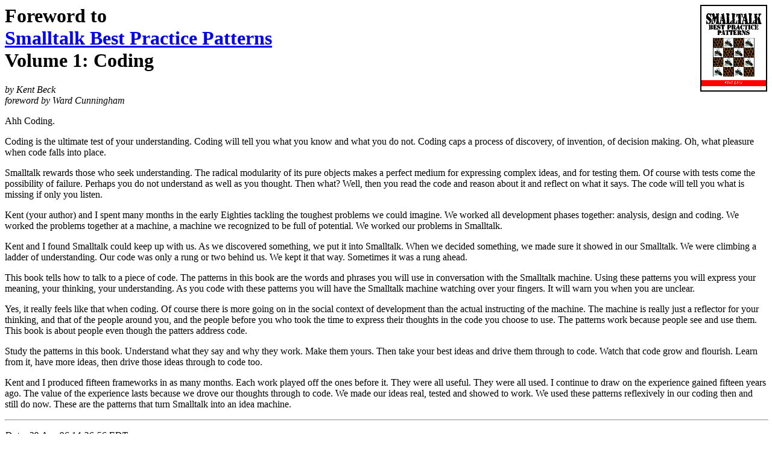

--- FILE ---
content_type: text/html
request_url: https://c2.com/doc/forewords/beck.html
body_size: 1963
content:
<!DOCTYPE HTML PUBLIC "-//W3C//DTD HTML 3.2//EN">
<HTML>
<HEAD>
   <TITLE>Foreword to Smalltalk Best Practice Patterns</TITLE>
   <META NAME="Author" CONTENT="Ward Cunningham">
   <META NAME="GENERATOR" CONTENT="Mozilla/3.0Gold (Win95; I) [Netscape]">
</HEAD>
<BODY bgcolor=white>

<H1><IMG SRC="beck.gif" BORDER=2 HEIGHT=140 WIDTH=107 ALIGN=RIGHT>Foreword
to<BR>
<A HREF="http://www.prenhall.com/ptrbooks/ptr_013476904x.html">Smalltalk
Best Practice Patterns <BR>
</A>Volume 1: Coding </H1>

<P><I>by Kent Beck <BR>
foreword by Ward Cunningham</I></P>

<P>Ahh Coding.</P>

<P>Coding is the ultimate test of your understanding. Coding will tell
you what you know and what you do not. Coding caps a process of discovery,
of invention, of decision making. Oh, what pleasure when code falls into
place.</P>

<P>Smalltalk rewards those who seek understanding. The radical modularity
of its pure objects makes a perfect medium for expressing complex ideas,
and for testing them. Of course with tests come the possibility of failure.
Perhaps you do not understand as well as you thought. Then what? Well,
then you read the code and reason about it and reflect on what it says.
The code will tell you what is missing if only you listen.</P>

<P>Kent (your author) and I spent many months in the early Eighties tackling
the toughest problems we could imagine. We worked all development phases
together: analysis, design and coding. We worked the problems together
at a machine, a machine we recognized to be full of potential. We worked
our problems in Smalltalk.</P>

<P>Kent and I found Smalltalk could keep up with us. As we discovered something,
we put it into Smalltalk. When we decided something, we made sure it showed
in our Smalltalk. We were climbing a ladder of understanding. Our code
was only a rung or two behind us. We kept it that way. Sometimes it was
a rung ahead.</P>

<P>This book tells how to talk to a piece of code. The patterns in this
book are the words and phrases you will use in conversation with the Smalltalk
machine. Using these patterns you will express your meaning, your thinking,
your understanding. As you code with these patterns you will have the Smalltalk
machine watching over your fingers. It will warn you when you are unclear.</P>

<P>Yes, it really feels like that when coding. Of course there is more
going on in the social context of development than the actual instructing
of the machine. The machine is really just a reflector for your thinking,
and that of the people around you, and the people before you who took the
time to express their thoughts in the code you choose to use. The patterns
work because people see and use them. This book is about people even though
the patters address code.</P>

<P>Study the patterns in this book. Understand what they say and why they
work. Make them yours. Then take your best ideas and drive them through
to code. Watch that code grow and flourish. Learn from it, have more ideas,
then drive those ideas through to code too.</P>

<P>Kent and I produced fifteen frameworks in as many months. Each work
played off the ones before it. They were all useful. They were all used.
I continue to draw on the experience gained fifteen years ago. The value
of the experience lasts because we drove our thoughts through to code.
We made our ideas real, tested and showed to work. We used these patterns
reflexively in our coding then and still do now. These are the patterns
that turn Smalltalk into an idea machine. </P>

<P>
<HR WIDTH="100%"></P>

<P><I>Date: 29 Aug 96 14:36:56 EDT <BR>
From: Kent Beck<BR>
To: Ward Cunningham</I></P>

<P><I>Because of a production screwup, your foreword will not appear in
the first printing of the book. I had to choose between having the book
at OOPSLA and having your foreword in the first printing and I went with
having the book at OOPSLA. I apologize, especially in light of your extra
effort in getting it to me.</I></P>

<P>
<HR WIDTH="100%"></P>

<P><A HREF="http://c2.com">ward@c2.com</A></P>

</BODY>
</HTML>
